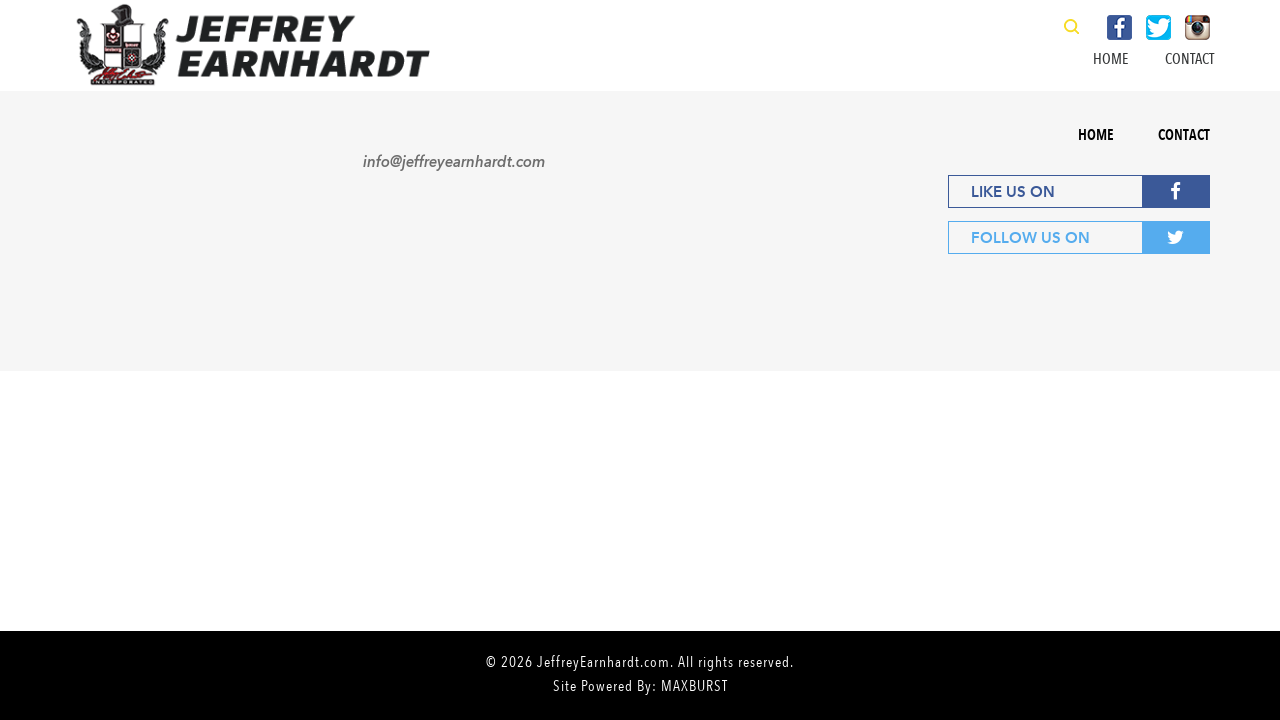

--- FILE ---
content_type: text/html; charset=UTF-8
request_url: https://jeffreyearnhardt.com/home/1631tkp4422/
body_size: 9566
content:
<!DOCTYPE html>
<html lang="en-US">
<head>
    <meta charset="UTF-8">
    <meta name="viewport" content="width=device-width, initial-scale=1">
    <link rel="profile" href="https://gmpg.org/xfn/11">
    <link rel="pingback" href="https://jeffreyearnhardt.com/xmlrpc.php">
    <script src="//code.jquery.com/jquery-1.11.3.min.js"></script>
    <script src="//code.jquery.com/jquery-migrate-1.2.1.min.js"></script>
    <link rel="stylesheet" href="https://maxcdn.bootstrapcdn.com/bootstrap/3.3.5/css/bootstrap.min.css">
    <script src="https://maxcdn.bootstrapcdn.com/bootstrap/3.3.5/js/bootstrap.min.js"></script>
    <link href="//maxcdn.bootstrapcdn.com/font-awesome/4.2.0/css/font-awesome.min.css" rel="stylesheet">
    <link href='https://jeffreyearnhardt.com/wp-content/themes/maxcanvas/css/normalize.css' rel='stylesheet'>
    <link href='https://jeffreyearnhardt.com/wp-content/themes/maxcanvas/css/animate.css' rel='stylesheet'>
    <link href="https://jeffreyearnhardt.com/wp-content/themes/maxcanvas/style.css" rel="stylesheet">
    <script src="https://jeffreyearnhardt.com/wp-content/themes/maxcanvas/js/jquery.waypoints.min.js"></script>
    <meta name='robots' content='index, follow, max-image-preview:large, max-snippet:-1, max-video-preview:-1' />

	<!-- This site is optimized with the Yoast SEO plugin v26.7 - https://yoast.com/wordpress/plugins/seo/ -->
	<title>1631tkp4422 - Jeffrey Earnhardt</title>
	<link rel="canonical" href="https://jeffreyearnhardt.com/home/1631tkp4422/" />
	<meta property="og:locale" content="en_US" />
	<meta property="og:type" content="article" />
	<meta property="og:title" content="1631tkp4422 - Jeffrey Earnhardt" />
	<meta property="og:url" content="https://jeffreyearnhardt.com/home/1631tkp4422/" />
	<meta property="og:site_name" content="Jeffrey Earnhardt" />
	<meta property="article:modified_time" content="2017-06-06T16:31:29+00:00" />
	<meta property="og:image" content="https://jeffreyearnhardt.com/home/1631tkp4422" />
	<meta property="og:image:width" content="1279" />
	<meta property="og:image:height" content="719" />
	<meta property="og:image:type" content="image/jpeg" />
	<meta name="twitter:card" content="summary_large_image" />
	<script type="application/ld+json" class="yoast-schema-graph">{"@context":"https://schema.org","@graph":[{"@type":"WebPage","@id":"https://jeffreyearnhardt.com/home/1631tkp4422/","url":"https://jeffreyearnhardt.com/home/1631tkp4422/","name":"1631tkp4422 - Jeffrey Earnhardt","isPartOf":{"@id":"https://jeffreyearnhardt.com/#website"},"primaryImageOfPage":{"@id":"https://jeffreyearnhardt.com/home/1631tkp4422/#primaryimage"},"image":{"@id":"https://jeffreyearnhardt.com/home/1631tkp4422/#primaryimage"},"thumbnailUrl":"https://jeffreyearnhardt.com/wp-content/uploads/2016/01/1631TKP4422.jpeg","datePublished":"2016-10-19T21:18:54+00:00","dateModified":"2017-06-06T16:31:29+00:00","breadcrumb":{"@id":"https://jeffreyearnhardt.com/home/1631tkp4422/#breadcrumb"},"inLanguage":"en-US","potentialAction":[{"@type":"ReadAction","target":["https://jeffreyearnhardt.com/home/1631tkp4422/"]}]},{"@type":"ImageObject","inLanguage":"en-US","@id":"https://jeffreyearnhardt.com/home/1631tkp4422/#primaryimage","url":"https://jeffreyearnhardt.com/wp-content/uploads/2016/01/1631TKP4422.jpeg","contentUrl":"https://jeffreyearnhardt.com/wp-content/uploads/2016/01/1631TKP4422.jpeg","width":1279,"height":719},{"@type":"BreadcrumbList","@id":"https://jeffreyearnhardt.com/home/1631tkp4422/#breadcrumb","itemListElement":[{"@type":"ListItem","position":1,"name":"Home","item":"https://jeffreyearnhardt.com/"},{"@type":"ListItem","position":2,"name":"Home","item":"https://jeffreyearnhardt.com/"},{"@type":"ListItem","position":3,"name":"1631tkp4422"}]},{"@type":"WebSite","@id":"https://jeffreyearnhardt.com/#website","url":"https://jeffreyearnhardt.com/","name":"Jeffrey Earnhardt","description":"","potentialAction":[{"@type":"SearchAction","target":{"@type":"EntryPoint","urlTemplate":"https://jeffreyearnhardt.com/?s={search_term_string}"},"query-input":{"@type":"PropertyValueSpecification","valueRequired":true,"valueName":"search_term_string"}}],"inLanguage":"en-US"}]}</script>
	<!-- / Yoast SEO plugin. -->


<link rel='dns-prefetch' href='//ws.sharethis.com' />
<link rel='dns-prefetch' href='//maxcdn.bootstrapcdn.com' />
<link rel="alternate" type="application/rss+xml" title="Jeffrey Earnhardt &raquo; Feed" href="https://jeffreyearnhardt.com/feed/" />
<link rel="alternate" type="application/rss+xml" title="Jeffrey Earnhardt &raquo; Comments Feed" href="https://jeffreyearnhardt.com/comments/feed/" />
<link rel="alternate" type="application/rss+xml" title="Jeffrey Earnhardt &raquo; 1631tkp4422 Comments Feed" href="https://jeffreyearnhardt.com/home/1631tkp4422/feed/" />
<link rel="alternate" title="oEmbed (JSON)" type="application/json+oembed" href="https://jeffreyearnhardt.com/wp-json/oembed/1.0/embed?url=https%3A%2F%2Fjeffreyearnhardt.com%2Fhome%2F1631tkp4422%2F" />
<link rel="alternate" title="oEmbed (XML)" type="text/xml+oembed" href="https://jeffreyearnhardt.com/wp-json/oembed/1.0/embed?url=https%3A%2F%2Fjeffreyearnhardt.com%2Fhome%2F1631tkp4422%2F&#038;format=xml" />
<style id='wp-img-auto-sizes-contain-inline-css' type='text/css'>
img:is([sizes=auto i],[sizes^="auto," i]){contain-intrinsic-size:3000px 1500px}
/*# sourceURL=wp-img-auto-sizes-contain-inline-css */
</style>
<link rel='stylesheet' id='bootstrap-css' href='https://jeffreyearnhardt.com/wp-content/plugins/easy-bootstrap-shortcodes/styles/bootstrap.min.css' type='text/css' media='all' />
<link rel='stylesheet' id='bootstrap-fa-icon-css' href='https://jeffreyearnhardt.com/wp-content/plugins/easy-bootstrap-shortcodes/styles/font-awesome.min.css' type='text/css' media='all' />
<style id='wp-emoji-styles-inline-css' type='text/css'>

	img.wp-smiley, img.emoji {
		display: inline !important;
		border: none !important;
		box-shadow: none !important;
		height: 1em !important;
		width: 1em !important;
		margin: 0 0.07em !important;
		vertical-align: -0.1em !important;
		background: none !important;
		padding: 0 !important;
	}
/*# sourceURL=wp-emoji-styles-inline-css */
</style>
<style id='wp-block-library-inline-css' type='text/css'>
:root{--wp-block-synced-color:#7a00df;--wp-block-synced-color--rgb:122,0,223;--wp-bound-block-color:var(--wp-block-synced-color);--wp-editor-canvas-background:#ddd;--wp-admin-theme-color:#007cba;--wp-admin-theme-color--rgb:0,124,186;--wp-admin-theme-color-darker-10:#006ba1;--wp-admin-theme-color-darker-10--rgb:0,107,160.5;--wp-admin-theme-color-darker-20:#005a87;--wp-admin-theme-color-darker-20--rgb:0,90,135;--wp-admin-border-width-focus:2px}@media (min-resolution:192dpi){:root{--wp-admin-border-width-focus:1.5px}}.wp-element-button{cursor:pointer}:root .has-very-light-gray-background-color{background-color:#eee}:root .has-very-dark-gray-background-color{background-color:#313131}:root .has-very-light-gray-color{color:#eee}:root .has-very-dark-gray-color{color:#313131}:root .has-vivid-green-cyan-to-vivid-cyan-blue-gradient-background{background:linear-gradient(135deg,#00d084,#0693e3)}:root .has-purple-crush-gradient-background{background:linear-gradient(135deg,#34e2e4,#4721fb 50%,#ab1dfe)}:root .has-hazy-dawn-gradient-background{background:linear-gradient(135deg,#faaca8,#dad0ec)}:root .has-subdued-olive-gradient-background{background:linear-gradient(135deg,#fafae1,#67a671)}:root .has-atomic-cream-gradient-background{background:linear-gradient(135deg,#fdd79a,#004a59)}:root .has-nightshade-gradient-background{background:linear-gradient(135deg,#330968,#31cdcf)}:root .has-midnight-gradient-background{background:linear-gradient(135deg,#020381,#2874fc)}:root{--wp--preset--font-size--normal:16px;--wp--preset--font-size--huge:42px}.has-regular-font-size{font-size:1em}.has-larger-font-size{font-size:2.625em}.has-normal-font-size{font-size:var(--wp--preset--font-size--normal)}.has-huge-font-size{font-size:var(--wp--preset--font-size--huge)}.has-text-align-center{text-align:center}.has-text-align-left{text-align:left}.has-text-align-right{text-align:right}.has-fit-text{white-space:nowrap!important}#end-resizable-editor-section{display:none}.aligncenter{clear:both}.items-justified-left{justify-content:flex-start}.items-justified-center{justify-content:center}.items-justified-right{justify-content:flex-end}.items-justified-space-between{justify-content:space-between}.screen-reader-text{border:0;clip-path:inset(50%);height:1px;margin:-1px;overflow:hidden;padding:0;position:absolute;width:1px;word-wrap:normal!important}.screen-reader-text:focus{background-color:#ddd;clip-path:none;color:#444;display:block;font-size:1em;height:auto;left:5px;line-height:normal;padding:15px 23px 14px;text-decoration:none;top:5px;width:auto;z-index:100000}html :where(.has-border-color){border-style:solid}html :where([style*=border-top-color]){border-top-style:solid}html :where([style*=border-right-color]){border-right-style:solid}html :where([style*=border-bottom-color]){border-bottom-style:solid}html :where([style*=border-left-color]){border-left-style:solid}html :where([style*=border-width]){border-style:solid}html :where([style*=border-top-width]){border-top-style:solid}html :where([style*=border-right-width]){border-right-style:solid}html :where([style*=border-bottom-width]){border-bottom-style:solid}html :where([style*=border-left-width]){border-left-style:solid}html :where(img[class*=wp-image-]){height:auto;max-width:100%}:where(figure){margin:0 0 1em}html :where(.is-position-sticky){--wp-admin--admin-bar--position-offset:var(--wp-admin--admin-bar--height,0px)}@media screen and (max-width:600px){html :where(.is-position-sticky){--wp-admin--admin-bar--position-offset:0px}}

/*# sourceURL=wp-block-library-inline-css */
</style><link rel='stylesheet' id='wc-blocks-style-css' href='https://jeffreyearnhardt.com/wp-content/plugins/woocommerce/assets/client/blocks/wc-blocks.css' type='text/css' media='all' />
<style id='global-styles-inline-css' type='text/css'>
:root{--wp--preset--aspect-ratio--square: 1;--wp--preset--aspect-ratio--4-3: 4/3;--wp--preset--aspect-ratio--3-4: 3/4;--wp--preset--aspect-ratio--3-2: 3/2;--wp--preset--aspect-ratio--2-3: 2/3;--wp--preset--aspect-ratio--16-9: 16/9;--wp--preset--aspect-ratio--9-16: 9/16;--wp--preset--color--black: #000000;--wp--preset--color--cyan-bluish-gray: #abb8c3;--wp--preset--color--white: #ffffff;--wp--preset--color--pale-pink: #f78da7;--wp--preset--color--vivid-red: #cf2e2e;--wp--preset--color--luminous-vivid-orange: #ff6900;--wp--preset--color--luminous-vivid-amber: #fcb900;--wp--preset--color--light-green-cyan: #7bdcb5;--wp--preset--color--vivid-green-cyan: #00d084;--wp--preset--color--pale-cyan-blue: #8ed1fc;--wp--preset--color--vivid-cyan-blue: #0693e3;--wp--preset--color--vivid-purple: #9b51e0;--wp--preset--gradient--vivid-cyan-blue-to-vivid-purple: linear-gradient(135deg,rgb(6,147,227) 0%,rgb(155,81,224) 100%);--wp--preset--gradient--light-green-cyan-to-vivid-green-cyan: linear-gradient(135deg,rgb(122,220,180) 0%,rgb(0,208,130) 100%);--wp--preset--gradient--luminous-vivid-amber-to-luminous-vivid-orange: linear-gradient(135deg,rgb(252,185,0) 0%,rgb(255,105,0) 100%);--wp--preset--gradient--luminous-vivid-orange-to-vivid-red: linear-gradient(135deg,rgb(255,105,0) 0%,rgb(207,46,46) 100%);--wp--preset--gradient--very-light-gray-to-cyan-bluish-gray: linear-gradient(135deg,rgb(238,238,238) 0%,rgb(169,184,195) 100%);--wp--preset--gradient--cool-to-warm-spectrum: linear-gradient(135deg,rgb(74,234,220) 0%,rgb(151,120,209) 20%,rgb(207,42,186) 40%,rgb(238,44,130) 60%,rgb(251,105,98) 80%,rgb(254,248,76) 100%);--wp--preset--gradient--blush-light-purple: linear-gradient(135deg,rgb(255,206,236) 0%,rgb(152,150,240) 100%);--wp--preset--gradient--blush-bordeaux: linear-gradient(135deg,rgb(254,205,165) 0%,rgb(254,45,45) 50%,rgb(107,0,62) 100%);--wp--preset--gradient--luminous-dusk: linear-gradient(135deg,rgb(255,203,112) 0%,rgb(199,81,192) 50%,rgb(65,88,208) 100%);--wp--preset--gradient--pale-ocean: linear-gradient(135deg,rgb(255,245,203) 0%,rgb(182,227,212) 50%,rgb(51,167,181) 100%);--wp--preset--gradient--electric-grass: linear-gradient(135deg,rgb(202,248,128) 0%,rgb(113,206,126) 100%);--wp--preset--gradient--midnight: linear-gradient(135deg,rgb(2,3,129) 0%,rgb(40,116,252) 100%);--wp--preset--font-size--small: 13px;--wp--preset--font-size--medium: 20px;--wp--preset--font-size--large: 36px;--wp--preset--font-size--x-large: 42px;--wp--preset--spacing--20: 0.44rem;--wp--preset--spacing--30: 0.67rem;--wp--preset--spacing--40: 1rem;--wp--preset--spacing--50: 1.5rem;--wp--preset--spacing--60: 2.25rem;--wp--preset--spacing--70: 3.38rem;--wp--preset--spacing--80: 5.06rem;--wp--preset--shadow--natural: 6px 6px 9px rgba(0, 0, 0, 0.2);--wp--preset--shadow--deep: 12px 12px 50px rgba(0, 0, 0, 0.4);--wp--preset--shadow--sharp: 6px 6px 0px rgba(0, 0, 0, 0.2);--wp--preset--shadow--outlined: 6px 6px 0px -3px rgb(255, 255, 255), 6px 6px rgb(0, 0, 0);--wp--preset--shadow--crisp: 6px 6px 0px rgb(0, 0, 0);}:where(.is-layout-flex){gap: 0.5em;}:where(.is-layout-grid){gap: 0.5em;}body .is-layout-flex{display: flex;}.is-layout-flex{flex-wrap: wrap;align-items: center;}.is-layout-flex > :is(*, div){margin: 0;}body .is-layout-grid{display: grid;}.is-layout-grid > :is(*, div){margin: 0;}:where(.wp-block-columns.is-layout-flex){gap: 2em;}:where(.wp-block-columns.is-layout-grid){gap: 2em;}:where(.wp-block-post-template.is-layout-flex){gap: 1.25em;}:where(.wp-block-post-template.is-layout-grid){gap: 1.25em;}.has-black-color{color: var(--wp--preset--color--black) !important;}.has-cyan-bluish-gray-color{color: var(--wp--preset--color--cyan-bluish-gray) !important;}.has-white-color{color: var(--wp--preset--color--white) !important;}.has-pale-pink-color{color: var(--wp--preset--color--pale-pink) !important;}.has-vivid-red-color{color: var(--wp--preset--color--vivid-red) !important;}.has-luminous-vivid-orange-color{color: var(--wp--preset--color--luminous-vivid-orange) !important;}.has-luminous-vivid-amber-color{color: var(--wp--preset--color--luminous-vivid-amber) !important;}.has-light-green-cyan-color{color: var(--wp--preset--color--light-green-cyan) !important;}.has-vivid-green-cyan-color{color: var(--wp--preset--color--vivid-green-cyan) !important;}.has-pale-cyan-blue-color{color: var(--wp--preset--color--pale-cyan-blue) !important;}.has-vivid-cyan-blue-color{color: var(--wp--preset--color--vivid-cyan-blue) !important;}.has-vivid-purple-color{color: var(--wp--preset--color--vivid-purple) !important;}.has-black-background-color{background-color: var(--wp--preset--color--black) !important;}.has-cyan-bluish-gray-background-color{background-color: var(--wp--preset--color--cyan-bluish-gray) !important;}.has-white-background-color{background-color: var(--wp--preset--color--white) !important;}.has-pale-pink-background-color{background-color: var(--wp--preset--color--pale-pink) !important;}.has-vivid-red-background-color{background-color: var(--wp--preset--color--vivid-red) !important;}.has-luminous-vivid-orange-background-color{background-color: var(--wp--preset--color--luminous-vivid-orange) !important;}.has-luminous-vivid-amber-background-color{background-color: var(--wp--preset--color--luminous-vivid-amber) !important;}.has-light-green-cyan-background-color{background-color: var(--wp--preset--color--light-green-cyan) !important;}.has-vivid-green-cyan-background-color{background-color: var(--wp--preset--color--vivid-green-cyan) !important;}.has-pale-cyan-blue-background-color{background-color: var(--wp--preset--color--pale-cyan-blue) !important;}.has-vivid-cyan-blue-background-color{background-color: var(--wp--preset--color--vivid-cyan-blue) !important;}.has-vivid-purple-background-color{background-color: var(--wp--preset--color--vivid-purple) !important;}.has-black-border-color{border-color: var(--wp--preset--color--black) !important;}.has-cyan-bluish-gray-border-color{border-color: var(--wp--preset--color--cyan-bluish-gray) !important;}.has-white-border-color{border-color: var(--wp--preset--color--white) !important;}.has-pale-pink-border-color{border-color: var(--wp--preset--color--pale-pink) !important;}.has-vivid-red-border-color{border-color: var(--wp--preset--color--vivid-red) !important;}.has-luminous-vivid-orange-border-color{border-color: var(--wp--preset--color--luminous-vivid-orange) !important;}.has-luminous-vivid-amber-border-color{border-color: var(--wp--preset--color--luminous-vivid-amber) !important;}.has-light-green-cyan-border-color{border-color: var(--wp--preset--color--light-green-cyan) !important;}.has-vivid-green-cyan-border-color{border-color: var(--wp--preset--color--vivid-green-cyan) !important;}.has-pale-cyan-blue-border-color{border-color: var(--wp--preset--color--pale-cyan-blue) !important;}.has-vivid-cyan-blue-border-color{border-color: var(--wp--preset--color--vivid-cyan-blue) !important;}.has-vivid-purple-border-color{border-color: var(--wp--preset--color--vivid-purple) !important;}.has-vivid-cyan-blue-to-vivid-purple-gradient-background{background: var(--wp--preset--gradient--vivid-cyan-blue-to-vivid-purple) !important;}.has-light-green-cyan-to-vivid-green-cyan-gradient-background{background: var(--wp--preset--gradient--light-green-cyan-to-vivid-green-cyan) !important;}.has-luminous-vivid-amber-to-luminous-vivid-orange-gradient-background{background: var(--wp--preset--gradient--luminous-vivid-amber-to-luminous-vivid-orange) !important;}.has-luminous-vivid-orange-to-vivid-red-gradient-background{background: var(--wp--preset--gradient--luminous-vivid-orange-to-vivid-red) !important;}.has-very-light-gray-to-cyan-bluish-gray-gradient-background{background: var(--wp--preset--gradient--very-light-gray-to-cyan-bluish-gray) !important;}.has-cool-to-warm-spectrum-gradient-background{background: var(--wp--preset--gradient--cool-to-warm-spectrum) !important;}.has-blush-light-purple-gradient-background{background: var(--wp--preset--gradient--blush-light-purple) !important;}.has-blush-bordeaux-gradient-background{background: var(--wp--preset--gradient--blush-bordeaux) !important;}.has-luminous-dusk-gradient-background{background: var(--wp--preset--gradient--luminous-dusk) !important;}.has-pale-ocean-gradient-background{background: var(--wp--preset--gradient--pale-ocean) !important;}.has-electric-grass-gradient-background{background: var(--wp--preset--gradient--electric-grass) !important;}.has-midnight-gradient-background{background: var(--wp--preset--gradient--midnight) !important;}.has-small-font-size{font-size: var(--wp--preset--font-size--small) !important;}.has-medium-font-size{font-size: var(--wp--preset--font-size--medium) !important;}.has-large-font-size{font-size: var(--wp--preset--font-size--large) !important;}.has-x-large-font-size{font-size: var(--wp--preset--font-size--x-large) !important;}
/*# sourceURL=global-styles-inline-css */
</style>

<style id='classic-theme-styles-inline-css' type='text/css'>
/*! This file is auto-generated */
.wp-block-button__link{color:#fff;background-color:#32373c;border-radius:9999px;box-shadow:none;text-decoration:none;padding:calc(.667em + 2px) calc(1.333em + 2px);font-size:1.125em}.wp-block-file__button{background:#32373c;color:#fff;text-decoration:none}
/*# sourceURL=/wp-includes/css/classic-themes.min.css */
</style>
<link rel='stylesheet' id='contact-form-7-css' href='https://jeffreyearnhardt.com/wp-content/plugins/contact-form-7/includes/css/styles.css' type='text/css' media='all' />
<link rel='stylesheet' id='woocommerce-layout-css' href='https://jeffreyearnhardt.com/wp-content/plugins/woocommerce/assets/css/woocommerce-layout.css' type='text/css' media='all' />
<link rel='stylesheet' id='woocommerce-smallscreen-css' href='https://jeffreyearnhardt.com/wp-content/plugins/woocommerce/assets/css/woocommerce-smallscreen.css' type='text/css' media='only screen and (max-width: 768px)' />
<link rel='stylesheet' id='woocommerce-general-css' href='https://jeffreyearnhardt.com/wp-content/plugins/woocommerce/assets/css/woocommerce.css' type='text/css' media='all' />
<style id='woocommerce-inline-inline-css' type='text/css'>
.woocommerce form .form-row .required { visibility: visible; }
/*# sourceURL=woocommerce-inline-inline-css */
</style>
<link rel='stylesheet' id='cff-css' href='https://jeffreyearnhardt.com/wp-content/plugins/custom-facebook-feed/assets/css/cff-style.min.css' type='text/css' media='all' />
<link rel='stylesheet' id='sb-font-awesome-css' href='https://maxcdn.bootstrapcdn.com/font-awesome/4.7.0/css/font-awesome.min.css?ver=01ef823c2cc06e65db822de2ebf67e66' type='text/css' media='all' />
<link rel='stylesheet' id='dashicons-css' href='https://jeffreyearnhardt.com/wp-includes/css/dashicons.min.css' type='text/css' media='all' />
<link rel='stylesheet' id='global-css' href='https://jeffreyearnhardt.com/wp-content/themes/maxcanvas_child/css/global.css' type='text/css' media='all' />
<link rel='stylesheet' id='sidr-css' href='https://jeffreyearnhardt.com/wp-content/themes/maxcanvas_child/css/jquery.sidr.dark.min.css' type='text/css' media='all' />
<link rel='stylesheet' id='page-css' href='https://jeffreyearnhardt.com/wp-content/themes/maxcanvas_child/css/page.css' type='text/css' media='all' />
<link rel='stylesheet' id='woo_custom_css-css' href='https://jeffreyearnhardt.com/wp-content/themes/maxcanvas_child/woocommerce/_connect/woo_custom_css.css' type='text/css' media='all' />
<link rel='stylesheet' id='maxcanvas-style-css' href='https://jeffreyearnhardt.com/wp-content/themes/maxcanvas_child/style.css' type='text/css' media='all' />
<link rel='stylesheet' id='tablepress-default-css' href='https://jeffreyearnhardt.com/wp-content/plugins/tablepress/css/build/default.css' type='text/css' media='all' />
<link rel='stylesheet' id='tablepress-responsive-tables-css' href='https://jeffreyearnhardt.com/wp-content/plugins/tablepress-responsive-tables/css/tablepress-responsive.min.css' type='text/css' media='all' />
<link rel='stylesheet' id='ebs_dynamic_css-css' href='https://jeffreyearnhardt.com/wp-content/plugins/easy-bootstrap-shortcodes/styles/ebs_dynamic_css.php?ver=01ef823c2cc06e65db822de2ebf67e66' type='text/css' media='all' />
<script type="text/javascript" src="https://jeffreyearnhardt.com/wp-includes/js/jquery/jquery.min.js" id="jquery-core-js"></script>
<script type="text/javascript" src="https://jeffreyearnhardt.com/wp-includes/js/jquery/jquery-migrate.min.js" id="jquery-migrate-js"></script>
<script type="text/javascript" src="https://jeffreyearnhardt.com/wp-content/plugins/easy-bootstrap-shortcodes/js/bootstrap.min.js" id="bootstrap-js"></script>
<script id='st_insights_js' type="text/javascript" src="https://ws.sharethis.com/button/st_insights.js?publisher=4d48b7c5-0ae3-43d4-bfbe-3ff8c17a8ae6&amp;product=simpleshare&amp;ver=8.5.3" id="ssba-sharethis-js"></script>
<script type="text/javascript" src="https://jeffreyearnhardt.com/wp-content/plugins/woocommerce/assets/js/jquery-blockui/jquery.blockUI.min.js" id="wc-jquery-blockui-js" defer="defer" data-wp-strategy="defer"></script>
<script type="text/javascript" id="wc-add-to-cart-js-extra">
/* <![CDATA[ */
var wc_add_to_cart_params = {"ajax_url":"/wp-admin/admin-ajax.php","wc_ajax_url":"/?wc-ajax=%%endpoint%%","i18n_view_cart":"View cart","cart_url":"https://jeffreyearnhardt.com/cart/","is_cart":"","cart_redirect_after_add":"no"};
//# sourceURL=wc-add-to-cart-js-extra
/* ]]> */
</script>
<script type="text/javascript" src="https://jeffreyearnhardt.com/wp-content/plugins/woocommerce/assets/js/frontend/add-to-cart.min.js" id="wc-add-to-cart-js" defer="defer" data-wp-strategy="defer"></script>
<script type="text/javascript" src="https://jeffreyearnhardt.com/wp-content/plugins/woocommerce/assets/js/js-cookie/js.cookie.min.js" id="wc-js-cookie-js" defer="defer" data-wp-strategy="defer"></script>
<script type="text/javascript" id="woocommerce-js-extra">
/* <![CDATA[ */
var woocommerce_params = {"ajax_url":"/wp-admin/admin-ajax.php","wc_ajax_url":"/?wc-ajax=%%endpoint%%","i18n_password_show":"Show password","i18n_password_hide":"Hide password"};
//# sourceURL=woocommerce-js-extra
/* ]]> */
</script>
<script type="text/javascript" src="https://jeffreyearnhardt.com/wp-content/plugins/woocommerce/assets/js/frontend/woocommerce.min.js" id="woocommerce-js" defer="defer" data-wp-strategy="defer"></script>
<link rel="https://api.w.org/" href="https://jeffreyearnhardt.com/wp-json/" /><link rel="alternate" title="JSON" type="application/json" href="https://jeffreyearnhardt.com/wp-json/wp/v2/media/1988" /><link rel="EditURI" type="application/rsd+xml" title="RSD" href="https://jeffreyearnhardt.com/xmlrpc.php?rsd" />

<link rel='shortlink' href='https://jeffreyearnhardt.com/?p=1988' />
<link rel="shortcut icon" type="image/x-icon" href="/favicon.ico" />
	<noscript><style>.woocommerce-product-gallery{ opacity: 1 !important; }</style></noscript>
	<link rel="icon" href="https://jeffreyearnhardt.com/wp-content/uploads/2016/08/cropped-logo_black_new-e1547756588710-32x32.png" sizes="32x32" />
<link rel="icon" href="https://jeffreyearnhardt.com/wp-content/uploads/2016/08/cropped-logo_black_new-e1547756588710-192x192.png" sizes="192x192" />
<link rel="apple-touch-icon" href="https://jeffreyearnhardt.com/wp-content/uploads/2016/08/cropped-logo_black_new-e1547756588710-180x180.png" />
<meta name="msapplication-TileImage" content="https://jeffreyearnhardt.com/wp-content/uploads/2016/08/cropped-logo_black_new-e1547756588710-270x270.png" />
<style type="text/css" media="screen">
                  html { margin-top: 0px !important; }
                  * html body { margin-top: 0px !important; }
                  </style><style type="text/css">/** Mega Menu CSS: fs **/</style>


<script>
  (function(i,s,o,g,r,a,m){i['GoogleAnalyticsObject']=r;i[r]=i[r]||function(){
  (i[r].q=i[r].q||[]).push(arguments)},i[r].l=1*new Date();a=s.createElement(o),
  m=s.getElementsByTagName(o)[0];a.async=1;a.src=g;m.parentNode.insertBefore(a,m)
  })(window,document,'script','https://www.google-analytics.com/analytics.js','ga');

  ga('create', 'UA-99078115-1', 'auto');
  ga('send', 'pageview');

</script>
    
</head>
<body data-rsssl=1 class="attachment wp-singular attachment-template-default attachmentid-1988 attachment-jpeg wp-theme-maxcanvas wp-child-theme-maxcanvas_child theme-maxcanvas woocommerce-no-js group-blog">
    <section id="page_content">
                <header class="front_page_header">
            
            <div id="header">
                <div>
                                    </div>
                <div class="container">
                    <div class="row">
                        <div id="logo" class="col-xs-6 col-sm-4">
                            <div class="logo_container">
                                <a href="https://jeffreyearnhardt.com" alt="Home">
                                    <img src="https://jeffreyearnhardt.com/wp-content/themes/maxcanvas_child/images/logo_black_new.png" alt="Logo"/>
                                </a>
                            </div>
                        </div>
                        <!-- Logo -->
                        <div id="menu" class="col-sm-8">
                                                    <div id="social_top_right" class="widget-area" role="complementary">
                                <ul>
                                    <li id="search-2" class="widget widget_search"><form role="search" method="get" class="search-form" action="https://jeffreyearnhardt.com/">
				<label>
					<span class="screen-reader-text">Search for:</span>
					<input type="search" class="search-field" placeholder="Search &hellip;" value="" name="s" />
				</label>
				<input type="submit" class="search-submit" value="Search" />
			</form></li>
<li id="text-2" class="widget widget_text">			<div class="textwidget"><a href="https://www.facebook.com/JeffreyEarnhardt/" target="_ blank">
	<img src="https://jeffreyearnhardt.com/wp-content/uploads/2016/03/icon_facebook.png" width="25" class=“img-responsive"/>
</a>
<a href="https://twitter.com/JEarnhardt1?ref_src=twsrc%5Etfw" target="_ blank">
	<img src="https://jeffreyearnhardt.com/wp-content/uploads/2016/03/icon_twitter.png" width="25" class=“img-responsive"/>
</a>
<a href="https://www.instagram.com/jearnhardt1/" target="_ blank">
	<img src="https://jeffreyearnhardt.com/wp-content/uploads/2016/03/icon_instagram.png" width="25" class=“img-responsive"/>
</a>
<a class="fa fa-bars" href="javascript: void(0)"></a></div>
		</li>
                                </ul>
                            </div><!-- Social Icons Widget -->
                                                    <nav role="navigation">
                                <div class="menu-main-menu-container"><ul id="menu-main-menu" class="main-menu-nav"><li id="menu-item-32" class="menu-item menu-item-type-post_type menu-item-object-page menu-item-home menu-item-32"><a href="https://jeffreyearnhardt.com/">Home</a></li>
<li id="menu-item-33" class="menu-item menu-item-type-post_type menu-item-object-page menu-item-33"><a href="https://jeffreyearnhardt.com/contact/">Contact</a></li>
</ul></div>                            </nav>
                        </div>
                    </div>
                </div>
            </div>
        </header>
        <!--div class="fs_banner">
            
        </div-->
        <!-- header -->
    
<div id="home_slider_outer">
	</div>
<!-- <a href="http://store.can-am.brp.com/category/1021576/NEW_KAPPA_GEAR" target="_blank">
    <img class="img-responsive hidden-sm hidden-xs size-full" src="https://jeffreyearnhardt.com/wp-content/uploads/2016/07/1900x137_en.jpg" alt="" width="100%" height="auto"/>
    <img class="img-responsive hidden-md hidden-lg size-full" src="https://jeffreyearnhardt.com/wp-content/uploads/2016/01/728x90-en.jpg" alt="" width="100%" height="auto"/>
</a> -->
    <main id="main" class="site-main attachment-1631tkp4422" role="main">
        <div class="container">
            

                            <!-- Main content width varies between homepage and subpages with a sidebar -->
            
                    </div>
    </main><!-- #main -->






        <div id="contacts">
            <div class="container">
                <div class="row">
                                    <div id="footer1" class="widget-area col-sm-4 col-lg-3" role="complementary">
                        			<div class="textwidget"></div>
		                    </div><!-- Footer Widget 1 -->
                
                                    <div id="footer2" class="widget-area col-sm-4 col-lg-2" role="complementary">
                        			<div class="textwidget"><br />
<em><strong><a href="mailto:info@jeffreyearnhardt.com">info@jeffreyearnhardt.com</a></strong></em></div>
		                    </div><!-- Footer Widget 2 -->
                
                    <div id="footer4" class="widget-area col-sm-12 col-lg-7" role="complementary">
                        <nav role="navigation">
                                                        <div class="menu-main-menu-container"><ul id="menu-main-menu-1" class="footer-menu-nav"><li class="menu-item menu-item-type-post_type menu-item-object-page menu-item-home menu-item-32"><a href="https://jeffreyearnhardt.com/">Home</a></li>
<li class="menu-item menu-item-type-post_type menu-item-object-page menu-item-33"><a href="https://jeffreyearnhardt.com/contact/">Contact</a></li>
</ul></div>                        </nav>
                    </div>

                                    <div id="footer3" class="widget-area col-xs-12 col-sm-4 col-md-3 pull-right footer_socials" role="complementary">
                        			<div class="textwidget"><a class="fa fa-facebook" href="https://www.facebook.com/JeffreyEarnhardt/">Like Us On</a>
<a class="fa fa-twitter" href="https://twitter.com/JEarnhardt1?ref_src=twsrc%5Etfw">Follow Us On</a></div>
		                    </div><!-- Footer Widget 3 -->
                
                                </div>
            </div>
        </div>
    </section>

    <footer id="colophon" class="site-footer" role="contentinfo">
        <div id="site-info">
            <div class='container'>
                <div class='row'>
                    <div class="col-md-12">
                        <p>&copy; 2026 JeffreyEarnhardt.com. All rights reserved. <br />
                            Site Powered By: <a href="http://www.maxburst.com/" target="_blank">MAXBURST</a></p>
                    </div>
                </div>
            </div>
        </div>
        <!-- .site-info -->
    </footer><!-- #colophon -->

    <script type="speculationrules">
{"prefetch":[{"source":"document","where":{"and":[{"href_matches":"/*"},{"not":{"href_matches":["/wp-*.php","/wp-admin/*","/wp-content/uploads/*","/wp-content/*","/wp-content/plugins/*","/wp-content/themes/maxcanvas_child/*","/wp-content/themes/maxcanvas/*","/*\\?(.+)"]}},{"not":{"selector_matches":"a[rel~=\"nofollow\"]"}},{"not":{"selector_matches":".no-prefetch, .no-prefetch a"}}]},"eagerness":"conservative"}]}
</script>
<!-- Custom Facebook Feed JS -->
<script type="text/javascript">var cffajaxurl = "https://jeffreyearnhardt.com/wp-admin/admin-ajax.php";
var cfflinkhashtags = "true";
</script>
	<script type='text/javascript'>
		(function () {
			var c = document.body.className;
			c = c.replace(/woocommerce-no-js/, 'woocommerce-js');
			document.body.className = c;
		})();
	</script>
	<script type="text/javascript" src="https://jeffreyearnhardt.com/wp-includes/js/dist/hooks.min.js" id="wp-hooks-js"></script>
<script type="text/javascript" src="https://jeffreyearnhardt.com/wp-includes/js/dist/i18n.min.js" id="wp-i18n-js"></script>
<script type="text/javascript" id="wp-i18n-js-after">
/* <![CDATA[ */
wp.i18n.setLocaleData( { 'text direction\u0004ltr': [ 'ltr' ] } );
//# sourceURL=wp-i18n-js-after
/* ]]> */
</script>
<script type="text/javascript" src="https://jeffreyearnhardt.com/wp-content/plugins/contact-form-7/includes/swv/js/index.js" id="swv-js"></script>
<script type="text/javascript" id="contact-form-7-js-before">
/* <![CDATA[ */
var wpcf7 = {
    "api": {
        "root": "https:\/\/jeffreyearnhardt.com\/wp-json\/",
        "namespace": "contact-form-7\/v1"
    },
    "cached": 1
};
//# sourceURL=contact-form-7-js-before
/* ]]> */
</script>
<script type="text/javascript" src="https://jeffreyearnhardt.com/wp-content/plugins/contact-form-7/includes/js/index.js" id="contact-form-7-js"></script>
<script type="text/javascript" src="https://jeffreyearnhardt.com/wp-content/plugins/simple-share-buttons-adder/js/ssba.js" id="simple-share-buttons-adder-ssba-js"></script>
<script type="text/javascript" id="simple-share-buttons-adder-ssba-js-after">
/* <![CDATA[ */
Main.boot( [] );
//# sourceURL=simple-share-buttons-adder-ssba-js-after
/* ]]> */
</script>
<script type="text/javascript" src="https://jeffreyearnhardt.com/wp-content/plugins/custom-facebook-feed/assets/js/cff-scripts.min.js" id="cffscripts-js"></script>
<script type="text/javascript" src="https://jeffreyearnhardt.com/wp-content/themes/maxcanvas_child/js/jquery.sidr.min.js" id="sidr-script-js"></script>
<script type="text/javascript" src="https://jeffreyearnhardt.com/wp-content/themes/maxcanvas_child/js/jquery.bxslider.min.js" id="bxslider-script-js"></script>
<script type="text/javascript" src="https://jeffreyearnhardt.com/wp-content/themes/maxcanvas_child/js/global.js" id="global-script-js"></script>
<script type="text/javascript" src="https://jeffreyearnhardt.com/wp-content/themes/maxcanvas_child/js/modernizr.custom.min.js" id="modernizrt-js"></script>
<script type="text/javascript" src="https://jeffreyearnhardt.com/wp-content/themes/maxcanvas_child/js/matchbox.js" id="matchbox-js"></script>
<script type="text/javascript" src="https://jeffreyearnhardt.com/wp-content/themes/maxcanvas_child/woocommerce/_connect/woo_custom_js.js" id="woo_custom_js-js"></script>
<script type="text/javascript" src="https://jeffreyearnhardt.com/wp-includes/js/comment-reply.min.js" id="comment-reply-js" async="async" data-wp-strategy="async" fetchpriority="low"></script>
<script type="text/javascript" src="https://jeffreyearnhardt.com/wp-content/plugins/woocommerce/assets/js/sourcebuster/sourcebuster.min.js" id="sourcebuster-js-js"></script>
<script type="text/javascript" id="wc-order-attribution-js-extra">
/* <![CDATA[ */
var wc_order_attribution = {"params":{"lifetime":1.0e-5,"session":30,"base64":false,"ajaxurl":"https://jeffreyearnhardt.com/wp-admin/admin-ajax.php","prefix":"wc_order_attribution_","allowTracking":true},"fields":{"source_type":"current.typ","referrer":"current_add.rf","utm_campaign":"current.cmp","utm_source":"current.src","utm_medium":"current.mdm","utm_content":"current.cnt","utm_id":"current.id","utm_term":"current.trm","utm_source_platform":"current.plt","utm_creative_format":"current.fmt","utm_marketing_tactic":"current.tct","session_entry":"current_add.ep","session_start_time":"current_add.fd","session_pages":"session.pgs","session_count":"udata.vst","user_agent":"udata.uag"}};
//# sourceURL=wc-order-attribution-js-extra
/* ]]> */
</script>
<script type="text/javascript" src="https://jeffreyearnhardt.com/wp-content/plugins/woocommerce/assets/js/frontend/order-attribution.min.js" id="wc-order-attribution-js"></script>
<script type="text/javascript" src="https://jeffreyearnhardt.com/wp-includes/js/hoverIntent.min.js" id="hoverIntent-js"></script>
<script type="text/javascript" src="https://jeffreyearnhardt.com/wp-content/plugins/megamenu/js/maxmegamenu.js" id="megamenu-js"></script>
<script id="wp-emoji-settings" type="application/json">
{"baseUrl":"https://s.w.org/images/core/emoji/17.0.2/72x72/","ext":".png","svgUrl":"https://s.w.org/images/core/emoji/17.0.2/svg/","svgExt":".svg","source":{"concatemoji":"https://jeffreyearnhardt.com/wp-includes/js/wp-emoji-release.min.js?ver=01ef823c2cc06e65db822de2ebf67e66"}}
</script>
<script type="module">
/* <![CDATA[ */
/*! This file is auto-generated */
const a=JSON.parse(document.getElementById("wp-emoji-settings").textContent),o=(window._wpemojiSettings=a,"wpEmojiSettingsSupports"),s=["flag","emoji"];function i(e){try{var t={supportTests:e,timestamp:(new Date).valueOf()};sessionStorage.setItem(o,JSON.stringify(t))}catch(e){}}function c(e,t,n){e.clearRect(0,0,e.canvas.width,e.canvas.height),e.fillText(t,0,0);t=new Uint32Array(e.getImageData(0,0,e.canvas.width,e.canvas.height).data);e.clearRect(0,0,e.canvas.width,e.canvas.height),e.fillText(n,0,0);const a=new Uint32Array(e.getImageData(0,0,e.canvas.width,e.canvas.height).data);return t.every((e,t)=>e===a[t])}function p(e,t){e.clearRect(0,0,e.canvas.width,e.canvas.height),e.fillText(t,0,0);var n=e.getImageData(16,16,1,1);for(let e=0;e<n.data.length;e++)if(0!==n.data[e])return!1;return!0}function u(e,t,n,a){switch(t){case"flag":return n(e,"\ud83c\udff3\ufe0f\u200d\u26a7\ufe0f","\ud83c\udff3\ufe0f\u200b\u26a7\ufe0f")?!1:!n(e,"\ud83c\udde8\ud83c\uddf6","\ud83c\udde8\u200b\ud83c\uddf6")&&!n(e,"\ud83c\udff4\udb40\udc67\udb40\udc62\udb40\udc65\udb40\udc6e\udb40\udc67\udb40\udc7f","\ud83c\udff4\u200b\udb40\udc67\u200b\udb40\udc62\u200b\udb40\udc65\u200b\udb40\udc6e\u200b\udb40\udc67\u200b\udb40\udc7f");case"emoji":return!a(e,"\ud83e\u1fac8")}return!1}function f(e,t,n,a){let r;const o=(r="undefined"!=typeof WorkerGlobalScope&&self instanceof WorkerGlobalScope?new OffscreenCanvas(300,150):document.createElement("canvas")).getContext("2d",{willReadFrequently:!0}),s=(o.textBaseline="top",o.font="600 32px Arial",{});return e.forEach(e=>{s[e]=t(o,e,n,a)}),s}function r(e){var t=document.createElement("script");t.src=e,t.defer=!0,document.head.appendChild(t)}a.supports={everything:!0,everythingExceptFlag:!0},new Promise(t=>{let n=function(){try{var e=JSON.parse(sessionStorage.getItem(o));if("object"==typeof e&&"number"==typeof e.timestamp&&(new Date).valueOf()<e.timestamp+604800&&"object"==typeof e.supportTests)return e.supportTests}catch(e){}return null}();if(!n){if("undefined"!=typeof Worker&&"undefined"!=typeof OffscreenCanvas&&"undefined"!=typeof URL&&URL.createObjectURL&&"undefined"!=typeof Blob)try{var e="postMessage("+f.toString()+"("+[JSON.stringify(s),u.toString(),c.toString(),p.toString()].join(",")+"));",a=new Blob([e],{type:"text/javascript"});const r=new Worker(URL.createObjectURL(a),{name:"wpTestEmojiSupports"});return void(r.onmessage=e=>{i(n=e.data),r.terminate(),t(n)})}catch(e){}i(n=f(s,u,c,p))}t(n)}).then(e=>{for(const n in e)a.supports[n]=e[n],a.supports.everything=a.supports.everything&&a.supports[n],"flag"!==n&&(a.supports.everythingExceptFlag=a.supports.everythingExceptFlag&&a.supports[n]);var t;a.supports.everythingExceptFlag=a.supports.everythingExceptFlag&&!a.supports.flag,a.supports.everything||((t=a.source||{}).concatemoji?r(t.concatemoji):t.wpemoji&&t.twemoji&&(r(t.twemoji),r(t.wpemoji)))});
//# sourceURL=https://jeffreyearnhardt.com/wp-includes/js/wp-emoji-loader.min.js
/* ]]> */
</script>

</body>
</html>
<!--
Performance optimized by W3 Total Cache. Learn more: https://www.boldgrid.com/w3-total-cache/?utm_source=w3tc&utm_medium=footer_comment&utm_campaign=free_plugin

Page Caching using Disk: Enhanced 

Served from: jeffreyearnhardt.com @ 2026-01-19 01:50:42 by W3 Total Cache
-->

--- FILE ---
content_type: text/css
request_url: https://jeffreyearnhardt.com/wp-content/themes/maxcanvas_child/css/global.css
body_size: 4079
content:
@font-face {
	font-family: 'AvenirNextLTPro';
	src: url('../fonts/AvenirNextLTProRegular.eot');
	src: url('../fonts/AvenirNextLTProRegular.eot?#iefix') format('embedded-opentype'), url('../fonts/AvenirNextLTProRegular.woff2') format('woff2'), url('../fonts/AvenirNextLTProRegular.woff') format('woff'), url('../fonts/AvenirNextLTProRegular.ttf') format('truetype'), url('../fonts/AvenirNextLTProRegular.svg#AvenirNextLTProRegular') format('svg');
	font-weight: normal;
	font-style: normal;
}

@font-face {
	font-family: 'AvenirNextLTPro Medium';
	src: url('../fonts/AvenirNextLTProMedium.eot');
	src: url('../fonts/AvenirNextLTProMedium.eot?#iefix') format('embedded-opentype'), url('../fonts/AvenirNextLTProMedium.woff2') format('woff2'), url('../fonts/AvenirNextLTProMedium.woff') format('woff'), url('../fonts/AvenirNextLTProMedium.ttf') format('truetype'), url('../fonts/AvenirNextLTProMedium.svg#AvenirNextLTProMedium') format('svg');
	font-weight: normal;
	font-style: normal;
}

@font-face {
	font-family: 'AvenirNextLTPro Demi';
	src: url('../fonts/AvenirNextLTProDemi.eot');
	src: url('../fonts/AvenirNextLTProDemi.eot?#iefix') format('embedded-opentype'), url('../fonts/AvenirNextLTProDemi.woff2') format('woff2'), url('../fonts/AvenirNextLTProDemi.woff') format('woff'), url('../fonts/AvenirNextLTProDemi.ttf') format('truetype'), url('../fonts/AvenirNextLTProDemi.svg#AvenirNextLTProDemi') format('svg');
	font-weight: normal;
	font-style: normal;
}

@font-face {
	font-family: 'AvenirNextLTPro Bold';
	src: url('../fonts/AvenirNextLTProBold.eot');
	src: url('../fonts/AvenirNextLTProBold.eot?#iefix') format('embedded-opentype'), url('../fonts/AvenirNextLTProBold.woff2') format('woff2'), url('../fonts/AvenirNextLTProBold.woff') format('woff'), url('../fonts/AvenirNextLTProBold.ttf') format('truetype'), url('../fonts/AvenirNextLTProBold.svg#AvenirNextLTProBold') format('svg');
	font-weight: normal;
	font-style: normal;
}

@font-face {
	font-family: 'AvenirNextLTPro Condensed';
	src: url('../fonts/AvenirNextLTProCondensed.eot');
	src: url('../fonts/AvenirNextLTProCondensed.eot') format('embedded-opentype'), url('../fonts/AvenirNextLTProCondensed.woff2') format('woff2'), url('../fonts/AvenirNextLTProCondensed.woff') format('woff'), url('../fonts/AvenirNextLTProCondensed.ttf') format('truetype'), url('../fonts/AvenirNextLTProCondensed.svg#AvenirNextLTProCondensed') format('svg');
	font-weight: normal;
	font-style: normal;
}

@font-face {
	font-family: 'AvenirNextLTPro Medium Condensed';
	src: url('../fonts/AvenirNextLTProMediumCondensed.eot');
	src: url('../fonts/AvenirNextLTProMediumCondensed.eot') format('embedded-opentype'), url('../fonts/AvenirNextLTProMediumCondensed.woff2') format('woff2'), url('../fonts/AvenirNextLTProMediumCondensed.woff') format('woff'), url('../fonts/AvenirNextLTProMediumCondensed.ttf') format('truetype'), url('../fonts/AvenirNextLTProMediumCondensed.svg#AvenirNextLTProMediumCondensed') format('svg');
	font-weight: normal;
	font-style: normal;
}

@font-face {
	font-family: 'AvenirNextLTPro Demi Condensed';
	src: url('../fonts/AvenirNextLTProDemiCondensed.eot');
	src: url('../fonts/AvenirNextLTProDemiCondensed.eot') format('embedded-opentype'), url('../fonts/AvenirNextLTProDemiCondensed.woff2') format('woff2'), url('../fonts/AvenirNextLTProDemiCondensed.woff') format('woff'), url('../fonts/AvenirNextLTProDemiCondensed.ttf') format('truetype'), url('../fonts/AvenirNextLTProDemiCondensed.svg#AvenirNextLTProDemiCondensed') format('svg');
	font-weight: normal;
	font-style: normal;
}

@font-face {
	font-family: 'AvenirNextLTPro Bold Condensed';
	src: url('../fonts/AvenirNextLTProBoldCondensed.eot');
	src: url('../fonts/AvenirNextLTProBoldCondensed.eot') format('embedded-opentype'), url('../fonts/AvenirNextLTProBoldCondensed.woff2') format('woff2'), url('../fonts/AvenirNextLTProBoldCondensed.woff') format('woff'), url('../fonts/AvenirNextLTProBoldCondensed.ttf') format('truetype'), url('../fonts/AvenirNextLTProBoldCondensed.svg#AvenirNextLTProBoldCondensed') format('svg');
	font-weight: normal;
	font-style: normal;
}

@font-face {
	font-family: 'AvenirNextLTPro Medium Italic';
	src: url('../fonts/AvenirNextLTProMediumItalic.eot');
	src: url('../fonts/AvenirNextLTProMediumItalic.eot') format('embedded-opentype'), url('../fonts/AvenirNextLTProMediumItalic.woff2') format('woff2'), url('../fonts/AvenirNextLTProMediumItalic.woff') format('woff'), url('../fonts/AvenirNextLTProMediumItalic.ttf') format('truetype'), url('../fonts/AvenirNextLTProMediumItalic.svg#AvenirNextLTProMediumItalic') format('svg');
	font-weight: normal;
	font-style: normal;
}

@font-face {
	font-family: 'AvenirNextLTPro Demi Italic';
	src: url('../fonts/AvenirNextLTProDemiItalic.eot');
	src: url('../fonts/AvenirNextLTProDemiItalic.eot') format('embedded-opentype'), url('../fonts/AvenirNextLTProDemiItalic.woff2') format('woff2'), url('../fonts/AvenirNextLTProDemiItalic.woff') format('woff'), url('../fonts/AvenirNextLTProDemiItalic.ttf') format('truetype'), url('../fonts/AvenirNextLTProDemiItalic.svg#AvenirNextLTProDemiItalic') format('svg');
	font-weight: normal;
	font-style: normal;
}

@font-face {
	font-family: 'AvenirNextLTPro Light';
	src: url('../fonts/AvenirNextLTProLight.eot');
	src: url('../fonts/AvenirNextLTProLight.eot') format('embedded-opentype'), url('../fonts/AvenirNextLTProLight.woff2') format('woff2'), url('../fonts/AvenirNextLTProLight.woff') format('woff'), url('../fonts/AvenirNextLTProLight.ttf') format('truetype'), url('../fonts/AvenirNextLTProLight.svg#AvenirNextLTProLight') format('svg');
	font-weight: normal;
	font-style: normal;
}

@font-face {
	font-family: 'AvenirNextCyr Bold';
	src: url('../fonts/AvenirNextCyrBold.eot');
	src: url('../fonts/AvenirNextCyrBold.eot') format('embedded-opentype'), url('../fonts/AvenirNextCyrBold.woff2') format('woff2'), url('../fonts/AvenirNextCyrBold.woff') format('woff'), url('../fonts/AvenirNextCyrBold.ttf') format('truetype'), url('../fonts/AvenirNextCyrBold.svg#AvenirNextCyrBold') format('svg');
	font-weight: normal;
	font-style: normal;
}



img {
	max-width: 100%;
}

/** RESET AND LAYOUT
===================================*/

.bx-wrapper {
	position: relative;
	padding: 0;
	*zoom: 1;
	-ms-touch-action: pan-y;
	touch-action: pan-y;
}

.bx-wrapper img {
	max-width: 100%;
	display: block;
}

.bxslider {
	margin: 0;
	padding: 0;
}

ul.bxslider {
	list-style: none;
}

.bx-viewport { /*fix other elements on the page moving (on Chrome)*/
	-webkit-transform: translatez(0);
}

/** THEME
===================================*/

.bx-wrapper .bx-pager,
.bx-wrapper .bx-controls-auto {
	position: absolute; /*bottom: 60px;*/ /*bottom: 158px;*/
	bottom: 18%;
	width: 100%;
}

.bx-wrapper .bx-loading {
	min-height: 50px;
	background: url(images/bx_loader.gif) center center no-repeat #ffffff;
	height: 100%;
	width: 100%;
	position: absolute;
	top: 0;
	left: 0;
	z-index: 2000;
}

.bx-wrapper .bx-pager {
	text-align: center;
	font-size: 0;
	line-height: 0;
	font-weight: bold;
	color: #666;
	padding-top: 0;
}

.bx-wrapper .bx-pager.bx-default-pager a {
	background: #fff;
	text-indent: -9999px;
	display: block;
	width: 17px;
	height: 17px;
	margin: 0 7px;
	outline: 0;
	border-radius: 50%;
}

.bx-wrapper .bx-pager.bx-default-pager a:hover,
.bx-wrapper .bx-pager.bx-default-pager a:focus { /*background: $color-yellow;*/
	box-shadow: 0 0 0 2px #ffe119;
}

.bx-wrapper .bx-pager.bx-default-pager a.active {
	background: #ffe119;
}

.bx-wrapper .bx-pager-item,
.bx-wrapper .bx-controls-auto .bx-controls-auto-item {
	display: inline-block;
	*zoom: 1;
	*display: inline;
}

.bx-wrapper .bx-pager-item {
	font-size: 0;
	line-height: 0;
}

.bx-wrapper .bx-prev {
	left: 10px;
	background: url(images/controls.png) no-repeat 0 -32px;
}

.bx-wrapper .bx-prev:hover,
.bx-wrapper .bx-prev:focus {
	background-position: 0 0;
}

.bx-wrapper .bx-next {
	right: 10px;
	background: url(images/controls.png) no-repeat -43px -32px;
}

.bx-wrapper .bx-next:hover,
.bx-wrapper .bx-next:focus {
	background-position: -43px 0;
}

.bx-wrapper .bx-controls-direction a {
	position: absolute;
	top: 50%;
	margin-top: -16px;
	outline: 0;
	width: 32px;
	height: 32px;
	text-indent: -9999px;
	z-index: 9999;
}

.bx-wrapper .bx-controls-direction a.disabled {
	display: none;
}

.bx-wrapper .bx-controls-auto {
	text-align: center;
}

.bx-wrapper .bx-controls-auto .bx-start {
	display: block;
	text-indent: -9999px;
	width: 10px;
	height: 11px;
	outline: 0;
	background: url(images/controls.png) -86px -11px no-repeat;
	margin: 0 3px;
}

.bx-wrapper .bx-controls-auto .bx-start:hover,
.bx-wrapper .bx-controls-auto .bx-start.active,
.bx-wrapper .bx-controls-auto .bx-start:focus {
	background-position: -86px 0;
}

.bx-wrapper .bx-controls-auto .bx-stop {
	display: block;
	text-indent: -9999px;
	width: 9px;
	height: 11px;
	outline: 0;
	background: url(images/controls.png) -86px -44px no-repeat;
	margin: 0 3px;
}

.bx-wrapper .bx-controls-auto .bx-stop:hover,
.bx-wrapper .bx-controls-auto .bx-stop.active,
.bx-wrapper .bx-controls-auto .bx-stop:focus {
	background-position: -86px -33px;
}

.bx-wrapper .bx-controls.bx-has-controls-auto.bx-has-pager .bx-pager {
	text-align: left;
	width: 80%;
}

.bx-wrapper .bx-controls.bx-has-controls-auto.bx-has-pager .bx-controls-auto {
	right: 0;
	width: 35px;
}

.bx-wrapper .bx-caption {
	position: absolute;
	bottom: 0;
	left: 0;
	background: #666;
	background: rgba(80, 80, 80, 0.75);
	width: 100%;
}

.bx-wrapper .bx-caption span {
	color: #fff;
	font-family: Arial;
	display: block;
	font-size: .85em;
	padding: 10px;
}

body,
html {
	height: 100%;
}

body { /*background: #f7f4f4;*/
	font: normal 14px/1.625em 'AvenirNextLTPro', 'Arial', sans-serif;
	color: #000;
}

pre {
	font-size: 0.75em;
}

h1,
h2,
h3,
h4,
h5,
h6 {
	font-family: 'AvenirNextLTPro Bold Condensed', 'Arial', sans-serif;
	line-height: 1.167em;
	color: #383838;
}

h6 {
	font-family: 'AvenirNextLTPro Demi Condensed', 'Arial', sans-serif;
}

h1,
.h1 {
	font-size: 3.75em;
}

h2,
.h2 {
	font-size: 2.5em;
}

h3,
.h3 {
	font-size: 2.25em;
}

h4,
.h4 {
	font-size: 1.875em;
}

h5,
.h5 {
	font-size: 1.111em;
}

h6,
.h6 {
	font-size: 1em;
}

em {
	font-style: normal;
	font-family: 'AvenirNextLTPro Medium Italic', 'Arial', sans-serif;
}

em strong {
	font-family: 'AvenirNextLTPro Demi Italic', 'Arial', sans-serif;
}

strong {
	font-weight: normal;
	font-family: 'AvenirNextLTPro Demi', 'Arial', sans-serif;
}

strong em {
	font-family: 'AvenirNextLTPro Demi Italic', 'Arial', sans-serif;
}

a {
	color: #104c8c;
	text-decoration: none;
	-webkit-transition: all ease-in-out 0.3s;
	transition: all ease-in-out 0.3s;
}

a:hover,
a:focus {
	color: #2f3030;
}

p {
	margin-bottom: 1.625em;
}

.hidden,
.mega-hidden {
	display: none !important;
}

.nowrap {
	white-space: nowrap;
}

.cleaner {
	width: 100%;
	clear: both;
	float: none;
	height: 0;
	line-height: 0;
}

.clearer:after {
	display: block;
	content: ".";
	clear: both;
	font-size: 0;
	line-height: 0;
	height: 0;
	overflow: hidden;
}

#page_content {
	min-height: 100%;
}

.button {
	display: inline-block;
	background: #0db101;
	font: normal 0.834em/1em 'AvenirNextLTPro', 'Arial', sans-serif;
	color: #fff;
	text-align: center;
	text-decoration: none !important;
	text-transform: uppercase;
	margin: 0; /*padding: 16px 20px;*/
	padding: 0.95em 20px;
	min-width: 220px;
	border-radius: 5px;
}

.button:hover,
.button:focus { /*
    background: #78aefa;
    color: #fff;
    */
	color: #0db101;
	background: #fff;
	box-shadow: 0 2px 8px 2px #0db101;
}

.sidr-open #wpadminbar,
.sidr-animating #wpadminbar {
	top: -46px;
}

#page_content {
	position: relative;
}

#page_content > header {
	background: #f7f4f4;
	z-index: 2;
	position: relative; /*padding: 0 0 29px;*/ /*padding: 0 0 15px;*/
}

#page_content > header a { /*
      color: #666;
      background: none;
      */
}

#page_content > header.front_page_header {
	width: 100%;
	background: none; /*position: absolute;*/
	top: 0;
	left: 0;
	z-index: 2;
}

#page_content > header.front_page_header .menu_btn a {
	color: #fff;
}

#logo .logo_container { /*padding: 20px 7px 0 0;*/ /*padding: 14px 7px 0 0;*/ /*padding: 14px 0 0 0;*/
}

#logo img {
	width: 100%;
	display: block;
}

#social_top_right > ul {
	text-align: right;
}

#social_top_right > ul > li {
	display: inline-block;
	vertical-align: middle;
	padding: 13px 0 14px;
}

#social_top_right .widget_search {
	display: block;
}

#social_top_right .widget_search label {
	width: calc(100% - 28px);
	font-weight: normal;
	margin: 0;
}

#social_top_right .widget_search .search-field {
	width: calc(100% - 20px);
	height: 25px;
	background: rgba(255, 255, 255, 0.8);
	border: solid 1px #ffe119;
	font-size: 1em;
	line-height: normal;
	margin: 0 10px;
	padding: 0 10px;
	border-radius: 18px;
	vertical-align: middle;
	-webkit-transition: all ease-in-out 0.3s;
	transition: all ease-in-out 0.3s;
}

#social_top_right .widget_search .search-submit {
	width: 25px;
	height: 25px;
	background: url('../images/backgrounds/search_button.png') no-repeat center;
	border: none;
	text-indent: -9999px;
	margin: 0;
	padding: 0;
	vertical-align: middle;
	border-radius: 50%;
	-webkit-transition: all ease-in-out 0.3s;
	transition: all ease-in-out 0.3s;
}

#social_top_right .widget_search .search-submit:hover {
	box-shadow: 0 0 8px #ffe119;
}

#social_top_right .widget_text {
	font-size: 1.333em;
	margin-left: 10px;
	position: absolute;
	right: 15px;
	top: -40px;
}

#social_top_right .widget_text a {
	color: #fff;
	margin-left: 10px;
	text-decoration: none;
	display: inline-block;
	vertical-align: middle;
}

#social_top_right .widget_text a:hover {
	color: #ffe119;
}

#social_top_right .widget_text a.fa {
	color: #474747;
	display: inline-block;
}

#social_top_right .search-form.hover input[type=search] {
	opacity: 1;
}

#menu {
	font-family: 'AvenirNextLTPro Medium Condensed', 'Arial', sans-serif;
	text-transform: uppercase;
	clear: both;
}

#menu ul {
	margin: 0;
	padding: 0;
}

#menu nav {
	display: none;
}

#menu #menu-main-menu {
	text-align: right;
	margin-right: -10px;
}

#menu #menu-main-menu li {
	position: relative;
	text-align: left;
	list-style: none;
}

#menu #menu-main-menu li a { /*color: #fff;*/
	color: #353738;
	text-decoration: none;
}

#menu #menu-main-menu li a:hover { /*color: $color-yellow;*/ /*color: $color-grey-d;
          background: $color-yellow;*/
}

#menu #menu-main-menu li.current-menu-item > a { /*color: $color-yellow;*/
	color: #383838;
	background: #ffe119;
}

#menu #menu-main-menu li ul {
	font-size: 0.875em;
	position: absolute; /*top: 100%;*/ /*top: calc(100% - 1px);*/
	top: calc(100% + 2px);
	left: 0; /*background: rgba(255,255,255,0.2);*/
	background: rgba(255, 255, 255, 0.8);
	border: solid 1px #fff;
	min-width: 200px;
	opacity: 0;
	visibility: hidden;
	-webkit-transition: all ease-in-out 0.3s;
	transition: all ease-in-out 0.3s;
}

#menu #menu-main-menu li ul li a {
	display: block;
	padding: 0 10px;
}

#menu #menu-main-menu li ul li a:hover {
	color: #383838;
	background: #ffe119;
}

#menu #menu-main-menu > li { /*margin-left: 5.667%;*/
	margin-left: 2.91715%;
	display: inline-block;
	padding-bottom: 15px;
}

#menu #menu-main-menu > li:first-child {
	margin-left: 0;
}

#menu #menu-main-menu > li.current_page_item {
	font-family: 'AvenirNextLTPro Demi Condensed', 'Arial', sans-serif;
}

#menu #menu-main-menu > li > a {
	border: solid 1px transparent;
	display: inline-block;
	padding: 2px 5px;
	border-radius: 5px;
}

#menu #menu-main-menu > li > a:hover {
	background: rgba(255, 255, 255, 0.2);
	border-color: #fff;
	color: #383838;
	background: #ffe119;
}

#menu #menu-main-menu > li.menu-item-has-children > a {
	border-bottom-color: transparent; /*-webkit-border-radius: 5px 5px 0 0;
          -moz-border-radius: 5px 5px 0 0;
          border-radius: 5px 5px 0 0;*/
}

#menu #menu-main-menu > li:hover > ul {
	opacity: 1;
	visibility: visible;
}

#menu #menu-main-menu > li:hover > a {
	background: rgba(255, 255, 255, 0.2);
	border-color: #fff;
	color: #383838;
	background: #ffe119;
}

#home_slider .slide_content {
	background: no-repeat center;
	background-size: cover;
}

#home_slider .slide_content h1 {
	color: #fff; /*font-size: 1em;*/ /*font-family: $font-cyr-bold;*/
	text-transform: uppercase;
	margin: 0;
}

#home_slider .slide_content_outer {
	width: 100%;
	height: 100%;
	display: table;
	background: rgba(0, 0, 0, 0.33);
}

#home_slider .slide_content_outer .slide_content_inner {
	display: table-cell;
	vertical-align: middle !important;
}

#home_slider .slide_content_body {
	position: relative;
}

#home_slider .slide_content_body::after {
	width: 60px;
	height: 13px;
	content: '';
	background: #ffe119;
	position: absolute;
	bottom: -39px;
}

#home_slider .slide_content_body p:last-child {
	margin-bottom: 0;
}

/*#home_slider.shop_slider_content .slide_content_outer .slide_content_inner {
	vertical-align: bottom !important;
}*/

#home_slider_outer.home_billboard h1 {
	color: #fff; /*font-size: 1em;*/
	font-size: .8em;
	font-family: 'AvenirNextCyr Bold', 'Arial', sans-serif;
	text-align: right;
	text-transform: uppercase;
	margin: 0; /*padding: 34px 0 32px;*/
	padding: 2.98% 0 2.8%;
}

#home_slider_outer.home_billboard h1 span {
	color: #ffe119;
}

#home_slider_outer.home_billboard h1 br {
	display: none;
}

#home_slider_outer.home_billboard .slide_content_outer {
	width: 100%;
	height: 100%;
	display: block;
	background: rgba(0, 0, 0, 0.33);
}

#home_slider_outer.home_billboard .slide_content_outer a{
	display: block;
	height: 100%;
	font-size: 0px;
}

#home_slider_outer.home_billboard .slide_content_outer .slide_content_inner {
	width: 100%;
	display: block;
	background: #000;
	text-align: right;
	position: absolute;
	bottom: 0;
	right: 0;
}

/*//Shop Settings*/

#socials_n_shop .woocommerce ul.products li.product, 
#socials_n_shop .woocommerce-page ul.products li.product {
    background: none;
    border: none;
    overflow: visible;
}
.fs_banner img {
	width: 100%;
	display: block;
}

.page_item_content {
	font-size: 1.125em;
	line-height: 1.556em;
	text-align: center;
	padding: 6.579% 0 6.421%;
}

.page_item_content.hp_page_item_content {
	background: #f8f8f8;
	font-family: 'AvenirNextLTPro Light', 'Arial', sans-serif;
	padding: 4.3158% 0 3.9474%;
}

.page_item_content.hp_page_item_content .entry-content::before {
	display: none;
}

.page_item_content .entry-content {
	position: relative;
}

.page_item_content .entry-content::before {
	width: 60px;
	height: 13px;
	content: '';
	background: #ffe119;
	position: absolute;
	top: -30px;
	left: 50%;
	margin-left: -30px;
}

.page_item_content .entry-content p:last-child {
	margin-bottom: 0;
}

.page_item_content .entry-content strong {
	color: #373737;
}

#page_sections {
	font-size: 1.125em;
	line-height: 1.556em;
	color: #fff;
}

#page_sections .article_content {
	background: no-repeat center;
	background-size: cover;
}

#page_sections .article_content_outer {
	background: rgba(0, 0, 0, 0.71);
	padding: 9.36842% 0 9.263%;
}

#page_sections .article_content_body {
	position: relative;
}

#page_sections .article_content_body p:last-child {
	margin-bottom: 0;
}

#contacts {
	background: #f6f6f6; /*margin-bottom: 89px;*/ /*padding: 2.7368421% 0 2.421%;*/
	padding: 30px 0 calc(30px + 89px); /*padding-bottom: 89px;*/
}

#contacts .widget-area {
	margin-bottom: 30px;
}

#contacts .widget-area:last-child {
	margin-bottom: 0;
}

#contacts .widget-area h6 {
	color: #000;
	text-transform: uppercase;
	margin: 0 0 4px;
	position: relative;
}

#contacts .widget-area h6::before {
	width: 31px;
	height: 7px;
	background: #ffe119;
	content: '';
	position: absolute;
	top: -14px;
	left: 0;
}

#contacts .widget-area a {
	color: #6d6d6d;
}

#contacts .footer-menu-nav {
	margin: 0 0 4.9%;
	padding: 32px 0 0 0;
	line-height: 1.167em;
	font-family: 'AvenirNextLTPro Demi Condensed', 'Arial', sans-serif;
	text-transform: uppercase;
}

#contacts .footer-menu-nav li {
	display: inline-block;
	list-style: none;
	margin: 0 6.288% 24px 0;
	padding: 0;
	position: relative;
}

#contacts .footer-menu-nav li:first-child {
	margin-left: 0;
}

#contacts .footer-menu-nav li a {
	color: #000;
}

#contacts .footer-menu-nav li > ul {
	position: absolute;
	top: 100%;
	font-size: 0.875em;
	text-align: left;
	padding: 4px 0;
	white-space: nowrap;
	-webkit-transition: all ease-in-out 0.3s;
	transition: all ease-in-out 0.3s;
}

#contacts .footer-menu-nav li > ul li {
	margin: 0;
	padding: 0;
}

#contacts .footer-menu-nav li:hover > ul {
	opacity: 1;
	visibility: visible;
}

#contacts .footer_socials a {
	border: solid 1px #474747;
	display: block;
	font-family: 'AvenirNextLTPro Demi', 'Arial', sans-serif;
	text-transform: uppercase;
	margin-bottom: 13px;
	position: relative;
	padding: 8px 48px 8px 8px;
	text-decoration: none;
}

#contacts .footer_socials a::before {
	width: 25.5556%;
	height: 100%;
	background: #474747;
	font: normal 1.25em/34px 'FontAwesome', sans-serif;
	color: #fff;
	text-align: center;
	position: absolute;
	right: 0;
	top: 0;
	-webkit-transition: all ease-in-out 0.3s;
	transition: all ease-in-out 0.3s;
}

#contacts .footer_socials a:last-child {
	margin-bottom: 0;
}

#contacts .footer_socials a.fa-facebook {
	border-color: #3b5998;
	color: #3b5998;
}

#contacts .footer_socials a.fa-facebook::before {
	background-color: #3b5998;
}

#contacts .footer_socials a.fa-twitter {
	border-color: #55acee;
	color: #55acee;
}

#contacts .footer_socials a.fa-twitter::before {
	background-color: #55acee;
}

#colophon {
	height: 89px;
	background: #000;
	font-family: 'AvenirNextLTPro Condensed', 'Arial', sans-serif;
	color: #fff;
	text-align: center;
	position: relative;
	letter-spacing: 1px;
	margin-top: -89px; /*padding: 15px 0 10px;*/
	padding: 19px 0 0;
}

#colophon a {
	color: #fff;
}

#colophon p {
	margin: 0;
}

@media screen and (min-width: 768px) {

body {
	font-size: 12px;
}

.button {
	min-width: 140px;
}

#logo .logo_container {
	padding: 14px 0 0 0;
}

#social_top_right > ul > li {
	padding: 13px 0 4px;
}

#social_top_right .widget_search {
	display: inline-block;
}

#social_top_right .widget_search label {
	width: auto;
}

#social_top_right .widget_search .search-field {
	width: auto;
}

#social_top_right .widget_text {
	position: static;
}

#social_top_right .widget_text a.fa {
	display: none;
}

#menu {
	clear: none;
}

#menu nav {
	display: block;
}

#home_slider_outer.home_billboard h1 {
	font-size: 1.5em;
	white-space: nowrap;
	text-overflow: ellipsis;
	overflow: hidden;
}

#contacts {
	padding-top: 4.73684%;
	padding-bottom: calc(2.1579% + 89px);
}

#contacts .widget-area {
	margin-bottom: 0;
}

#contacts .footer-menu-nav {
	white-space: nowrap;
}

#contacts .footer-menu-nav li {
	margin: 0 0 0 6.288%;
}

#contacts .footer-menu-nav li > ul {
	padding: 8px 0;
	opacity: 0;
	visibility: hidden;
}

#contacts .footer-menu-nav li > ul li {
	display: block;
}

#contacts .footer_socials {
	position: absolute;
	right: 30px;
}

#contacts .footer_socials a::before {
	line-height: 28px;
}

}

@media screen and (min-width: 992px) {

body {
	font-size: 14px;
}

.button {
	min-width: 200px;
}

#logo .logo_container {
	padding: 7px 0 0 0;
}

#contacts .footer_socials a {
	width: 100%;
	display: block;
	margin-left: 0;
	padding: 8px 8.5185%;
}

#contacts .footer_socials a::before {
	line-height: 30px;
}

}

@media screen and (min-width: 1200px) {

body {
	font-size: 15px;
}

.button {
	min-width: 260px;
}

#logo .logo_container {
	padding: 0;
}

#social_top_right .widget_search .search-field {
	opacity: 0;
}

#contacts {
	padding-top: 2.73684%;
}

#contacts .footer-menu-nav {
	text-align: right;
	padding: 0;
}

#contacts .footer_socials {
	position: static;
}

#contacts .footer_socials a::before {
	line-height: 32px;
}

}

@media screen and (min-width: 1920px) {

body {
	font-size: 16px;
}

#contacts .footer_socials a::before {
	line-height: 34px;
}

}



--- FILE ---
content_type: text/css
request_url: https://jeffreyearnhardt.com/wp-content/themes/maxcanvas_child/css/page.css
body_size: 1396
content:
h1,
h2,
h3,
h4,
h5,
h6 {
	text-transform: uppercase;
}

.page-contact h4 {
	margin: 0;
}

.contact_form h4 {
	margin: 0 0 37px;
}

.contact_form .input_field {
	margin-bottom: 32px;
}

.contact_form .input_field input,
.contact_form .input_field textarea {
	width: 100%;
	display: block;
	border: solid 1px #6d6d6d;
	font-family: 'AvenirNextLTPro Medium', 'Arial', sans-serif;
	vertical-align: top;
	font-size: 1.125em;
	margin: 0;
	padding: 19px 38px;
	box-shadow: inset 0 0 1px #6d6d6d;
}

.contact_form .input_field textarea {
	resize: vertical;
	height: 230px;
}

.contact_form .button_set input {
	width: 200px;
	height: 62px;
	background: #3a3a3a;
	font-size: 1.125em;
	color: #fff;
	font-family: 'AvenirNextLTPro Demi', 'Arial', sans-serif;
	border: none;
	margin: 0;
	padding: 0;
	box-shadow: 0 0 3px 1px transparent;
	-webkit-transition: all ease-in-out 0.3s;
	transition: all ease-in-out 0.3s;
}

.contact_form .button_set input:hover {
	box-shadow: 0 0 3px 1px #3a3a3a;
}

.page-body-content {
	padding: 8.33% 0 5%;
}

.video_row {
	margin-bottom: 30px;
	position: relative;
}

.video_row .video_container {
	position: relative;
}

.video_row .video_container > img {
	width: 100%;
	display: block;
}

.video_row .video_container iframe,
.video_row .video_container video {
	width: 100%;
	height: 100%;
	vertical-align: top;
	position: absolute;
	left: 0;
	top: 0;
}

.video_row h3 {
	width: 100%;
	height: 100px;
	display: table;
	font: normal 1.125em/1.125em 'AvenirNextLTPro Medium', 'Arial', sans-serif;
	color: #343434;
	margin: 0;
}

.video_row h3 span {
	display: table-cell;
	padding: 0 15px 0 115px;
	vertical-align: middle;
}

.video_row strong {
	width: 100px;
	height: 100px;
	display: block;
	background: #323232;
	font: normal 3.750em/90px 'AvenirNextLTPro Bold Condensed', 'Arial', sans-serif;
	color: #fff;
	text-align: center;
	position: absolute;
	bottom: 0;
	left: 0;
	overflow: hidden;
}

.video_row strong::after {
	width: 60px;
	height: 13px;
	content: '';
	background: #ffe119;
	position: absolute;
	width: 40px;
	height: 16px;
	bottom: 0;
	left: 0;
}

.fan_zone .entry-header h2 {
	font: normal 3.000em/1em 'AvenirNextLTPro Bold Condensed', 'Arial', sans-serif;
	color: #323232;
	margin: 0 0 6.19883%;
	letter-spacing: 3px;
	position: relative;
	/*white-space: nowrap;*/
}

.fan_zone .entry-header h2::after {
	width: 60px;
	height: 13px;
	content: '';
	background: #ffe119;
	position: absolute;
	width: 64px;
	height: 18px;
	left: 0;
	top: -38px;
}

.fan_zone .entry-header h4 {
	font: normal 1em/1.438em 'AvenirNextLTPro Medium', 'Arial', sans-serif;
	color: #616161;
	text-transform: none;
	margin: 0;
}

.fan_zone .paginate_links {
	padding-top: 15px;
}

.fan_zone .paginate_links .page-numbers {
	display: none;
}

.fan_zone .paginate_links .page-numbers.prev,
.fan_zone .paginate_links .page-numbers.next {
	display: block;
	background: #323232;
	font-size: 1.125em;
	font-family: 'AvenirNextLTPro Medium', 'Arial', sans-serif;
	color: #fff;
	text-align: center;
	padding: 15px 30px;
}

.fan_zone .paginate_links .page-numbers.prev:hover,
.fan_zone .paginate_links .page-numbers.prev:focus,
.fan_zone .paginate_links .page-numbers.next:hover,
.fan_zone .paginate_links .page-numbers.next:focus {
	background: #4d4d4d;
	text-decoration: none;
}

.fan_zone .paginate_links .page-numbers.prev {
	float: left;
}

.fan_zone .paginate_links .page-numbers.next {
	float: right;
}

.fan_zone_sidebar .video_container {
	margin-bottom: 8px;
}

.fan_zone_sidebar .video_row {
	margin-bottom: 18px;
}

#about_sections {
	position: relative;
}

#about_sections .about_sections_row {
	position: relative;
	text-align: center;
}

#about_sections .about_sections_row h3 {
	display: none;
}

#about_sections .about_sections_row.asr_images h3 {
	display: block;
}

#about_sections .about_section {
	background: no-repeat center;
	background-size: cover;
}

#about_sections .about_section img {
	width: 100%;
	display: none;
}

#about_sections .about_section img.copy {
	display: block;
}

#about_sections .as_a {
	top: 0;
}

#about_sections .as_b {
	float: none;
	padding: 0;
	margin: 0 auto; /*background: #ff9;*/
}

#about_sections .as_1 {
	background-position: center top;
	left: 0; /*background: #f99;*/
}

#about_sections .as_3 {
	right: 0; /*background: #99f;*/
}

#subheader + article {
	padding-top: 0;
}

.tablepress td {
	vertical-align: middle !important;
}

.page-sponsors {
	/*background: url('../images/backgrounds/sponsors_body_bg.jpg') no-repeat center;*/
	background: rgba(0, 0, 0, 0.71);
	background-size: cover;
}

.page-sponsors .page-body-content {
	padding: 5.18% 0 5.7%;
}

.page-sponsors .entry-content {
	padding: 0 15px;
}

.page-sponsors .sponsors_container {
	background: rgba(255, 255, 255, 0.82);
	padding: 15px 0 0;
}

.page-sponsors .sponsors_row {
	text-align: center;
	font-size: 0;
}

.page-sponsors .sponsors_box {
	font-size: 16px;
	display: inline-block;
	vertical-align: top;
	float: none;
	margin-bottom: 15px;
}

.page-sponsors .sponsors_logo {
	background: #f8f8f8;
	border-bottom: solid 5px #959595;
	-webkit-transition: all ease-in-out 0.3s;
	transition: all ease-in-out 0.3s;
}

.page-sponsors .sponsors_logo:hover {
	border-bottom-color: #b53226;
}

.page-sponsors .sponsors_logo a {
	display: block;
	border: solid 1px #ccc;
	border-bottom: none;
	padding: 22.42% 23px 17.58%;
}

.page-sponsors .sponsors_logo img {
	width: 100%;
	display: block;
}

@media screen and (min-width: 768px) {

#about_sections .about_sections_row h3 {
	display: block;
}

#about_sections .about_sections_row.asr_images h3 {
	display: none;
}

#about_sections .about_section img {
	display: block;
}

#about_sections .about_section img.copy {
	display: none;
}

#about_sections .as_a {
	width: calc(50% - 125px);
	height: 100%;
	position: absolute;
}

.page-sponsors .entry-content {
	padding: 0 45px;
}

.page-sponsors .sponsors_container {
	padding: 3.92857% 0 3.2456%;
}

.page-sponsors .sponsors_box {
	margin-bottom: 20px;
}

}

@media screen and (min-width: 992px) {

#about_sections .as_a {
	width: calc(50% - 161.656px);
}

}

@media screen and (min-width: 1200px) {

#about_sections .as_a {
	width: calc(50% - 195px);
}

}



--- FILE ---
content_type: text/css
request_url: https://jeffreyearnhardt.com/wp-content/themes/maxcanvas_child/woocommerce/_connect/woo_custom_css.css
body_size: 2239
content:
.woocommerce .woo_sidebar a.fa{	border: solid 1px #474747;	display: block;	font-family: 'AvenirNextLTPro Demi', 'Arial', sans-serif;	text-transform: uppercase;	margin-bottom: 13px;	position: relative;	padding: 8px 48px 8px 8px;	text-decoration: none;}.woocommerce .woo_sidebar a.fa::before {	width: 25.5556%;	height: 100%;	background: #474747;	font: normal 1.25em/34px 'FontAwesome', sans-serif;	color: #fff;	text-align: center;	position: absolute;	right: 0;	top: 0;	-webkit-transition: all ease-in-out 0.3s;	transition: all ease-in-out 0.3s;}.woocommerce .woo_sidebar a:last-child {	margin-bottom: 0;}.woocommerce .woo_sidebar a.fa-facebook, .woocommerce .woo_sidebar a.fa-twitter{	border-color: #474747;	color: #474747;	margin-right:50px;}.woocommerce .woo_sidebar a.fa-facebook::before, .woocommerce .woo_sidebar a.fa-twitter::before{	background-color: #474747;}/*.woocommerce #home_slider .slide_content{	height:438px;}.woocommerce #home_slider .slide_content h1{	text-align:right;	padding: 91px 0px 0px 0px;	font-size:72px;}.woocommerce #home_slider .slide_content_body::after{	bottom: -24px;	right: 109px;}*/.woocommerce .widget h2{	position: relative;	text-transform: uppercase;	color:#1a1a1a;	font-size:30px;	padding: 23px 0px 10px 0px;	margin: 46px 0px 0px 0px;}.woocommerce .widget h2:after{	content:'';	position:absolute;	left:0px;	top:0px;	width:55px;	height:12px;	background-color:#ffe119;}.woocommerce .widget .product-categories{	margin:0px 0px 50px 0px;	padding:0px 0px 20px 0px;	border-bottom:1px solid #dfdfdd;	list-style:none;}.woocommerce .widget .product-categories li{	position: relative;	padding: 5px 0px 10px 0px;}.woocommerce .widget .product-categories li:after{	content:'';	position:absolute;	left:0px;	bottom:0px;	width:45px;	height:8px;	background-color:#ffffff;}.woocommerce .widget .product-categories li:hover:after{	background-color:#ffe119;}.woocommerce .widget .product-categories li.current-cat:after{	background-color:#ffe119;}.woocommerce .widget .product-categories li a{	text-transform: uppercase;	font-size:18px;	font-family: 'AvenirNextLTPro Bold Condensed';    color: #383838;	text-decoration:none;}.woocommerce .woo_archive #content h2{	margin: 0px;	padding: 0px 10px;	font-size: 1em;	font-family: 'AvenirNextLTPro Bold';	text-transform:uppercase;}.woocommerce .woocommerce-ordering, .woocommerce-page .woocommerce-ordering, .woocommerce .woocommerce-countprlist{	float: left;	margin: 47px 37px 0px 0px;	display: none;}.woocommerce .woocommerce-ordering select, .woocommerce .woocommerce-countprlist select{	width:230px;	background-color:#262626;	padding: 9px 6px 9px 6px;	color:#ffe119;	font-size:16px;	font-family: 'AvenirNextLTPro Demi';}.woocommerce .woocommerce-ordering select option, .woocommerce .woocommerce-countprlist select option{	color:#ffe119;	font-size:16px;}.woocommerce .products ul, .woocommerce ul.products{	margin:30px 0px 30px 0px;}.clear{	clear:both;}.woocommerce ul.products li.product a img {	height: 280px;}.woocommerce ul.products li.product, .woocommerce-page ul.products li.product{	position:relative;	width:268px;	/*height:385px;*/	margin: 4px 10px 28px 0px;	border:1px solid #dfdfdd;	background-color:#f6f6f6;	overflow:hidden;	text-align:center;}.woocommerce ul.products li.product h3{	font-family: 'AvenirNextLTPro Medium';	font-size:18px;	color:#4c4c4c;	padding:0px 0px 5px 0px;}.woocommerce ul.products li.product .price{	font-family: 'AvenirNextLTPro Bold';	font-size:18px;	color:#000000;}.woocommerce ul.products li.product .PrInfo{	/*position:absolute;*/	bottom:0px;	width:100%;	height:42px;	border-top:1px solid #dfdfdd;}.woocommerce ul.products li.product .PrInfo .button{	display:block;	float:right;	min-width: 0px;	margin: 12px 12px 0px 0px;	padding: 0px 0px 0px 0px;	font-family: 'AvenirNextLTPro Demi Condensed';	font-size:16px;	color:#4c4c4c;	background-color: transparent;}.woocommerce ul.products li.product .PrInfo .button:hover{	color:#ffe119;}.woocommerce ul.products li.product .PrInfo .PrLstColVar{	float:left;	height:15px;	width:15px;	margin:14px 5px 0px 5px;	border-radius:7px;	#transition:all 0.1s;}.woocommerce ul.products li.product .PrInfo .PrLstColVar:hover{	height:19px;	width:19px;	margin:11px 3px 0px 3px;	border-radius:10px;}.woocommerce .woocommerce-breadcrumb{	margin: 20px 0px 20px 0px;	padding: 20px 0px 20px 0px;}.woocommerce .woocommerce-breadcrumb {	font-family: 'AvenirNextLTPro Condensed';	font-size:16px;	text-transform:uppercase;}.woocommerce #content div.product div.summary h1{	position:relative;	font-size:30px;	color:#252525;	font-family: 'AvenirNextLTPro Bold Condensed';	background-color:transparent;	float:none;	padding: 10px 0px 10px 0px;}.woocommerce #content div.product div.summary h1:before{	content:'';	position:absolute;	top:0px;	left:0px;	height:8px;	width:50px;	background-color:#ffe119;}.woocommerce #content div.product div.summary h3{	font-size: 18px;	color: #252525;	font-family: 'AvenirNextCyr Bold';	padding: 10px 0px 0px 0px;	text-transform:uppercase;}.woocommerce #content div.product div.summary .product_meta{	margin:5px 0px 30px 0px;}.woocommerce #content div.product div.summary .product_meta .sku_wrapper{	font-size:14px;	color:#8c8c8c;	font-family: 'AvenirNextLTPro Light';	text-transform: uppercase;}.woocommerce #content div.product div.summary .WooOpenClose{	border-top:1px solid #d1d1d1;}.woocommerce #content div.product div.summary .WooOpenCloseButton{	float:right;	cursor:pointer;	color:#000000;	font-size:18px;	font-weight:bold;	margin:-30px 0px 0px 0px;}.woocommerce div.product div.images img{	border:1px solid #d1d1d1;}.woocommerce #respond input#submit.alt.disabled, .woocommerce button.button.alt:disabled[disabled], .woocommerce button.button.alt:disabled[disabled]:hover{	background-color:#000000;	color:#ffffff;	border-radius:0px;}.woocommerce div.product form.cart div.quantity{	#width:0px;	#overflow:hidden; }.woocommerce div.product form.cart div.quantity{	float:none;	margin:0px 0px 10px 0px;}.woocommerce .quantity .qty{	#padding: 3px 4px 3px 4px;}.woocommerce div.product form.cart .woocommerce-variation-description p, .woocommerce div.product form.cart .woocommerce-variation-price, .woocommerce div.product form.cart .variations label, .swatchtitlelabel{	color:#2c2c2c;	font-size:16px;	font-family: 'AvenirNextLTPro Bold Condensed';}.woocommerce div.product form.cart .woocommerce-variation-price{	overflow:hidden;	padding:30px 0px 30px 0px;	margin:20px 0px 20px 0px;	border-top:1px solid #d1d1d1;	border-bottom:1px solid #d1d1d1;}.woocommerce div.product form.cart .woocommerce-variation-price .woocommerce-variation-price-1, .woocommerce div.product form.cart .woocommerce-variation-price .woocommerce-variation-price-2{	float:left;	width:50%;}.woocommerce div.product form.cart .woocommerce-variation-price .woocommerce-variation-price-2{	color:#8c8c8c;	font-family: 'AvenirNextLTPro';	font-size:14px;	padding-left:10px;	border-left:1px solid #d1d1d1;}.woocommerce div.product form.cart .woocommerce-variation-price .woocommerce-variation-price-2 span{	display:block;	float:left;	height:25px;	width:25px;	margin:0px 10px 0px 0px;	padding:0px 0px 0px 3px;	border:1px solid #d1d1d1;	border-radius:15px;	color:#8c8c8c;	font-size:14px;	font-family: 'AvenirNextLTPro';}.woocommerce div.product p.price, .woocommerce div.product span.price .amount{	color:#757575;	font-size:28px;	font-family: 'AvenirNextLTPro Bold Condensed';	padding:0px 0px 0px 10px;}.woocommerce nav.woocommerce-pagination ul{	margin: 0px 0px 50px 0px;	border:0px;}.woocommerce nav.woocommerce-pagination ul li{	margin:0px 4px 0px 0px;	background-color:#262626;	border:0px;}.woocommerce nav.woocommerce-pagination ul li a, .woocommerce nav.woocommerce-pagination ul li span{	padding: 14px 17px 14px 17px;	color: #ffffff;	font-size: 16px;	font-family: 'AvenirNextLTPro Demi';	text-transform:uppercase;}.woocommerce nav.woocommerce-pagination ul li a:focus, .woocommerce nav.woocommerce-pagination ul li a:hover, .woocommerce nav.woocommerce-pagination ul li span.current{	background-color:#ffe119;	color:#000000;}.woocommerce div.product form.cart .reset_variations{	cursor:pointer;	display:block;	margin-top:-60px;	color:#ff0000;	text-decoration:none;}.woocommerce #respond input#submit.alt, .woocommerce a.button.alt, .woocommerce button.button.alt, .woocommerce input.button.alt{	background-color:#000000;	transition:all 0.6s;}.woocommerce #respond input#submit.alt:hover, .woocommerce a.button.alt:hover, .woocommerce button.button.alt:hover, .woocommerce input.button.alt:hover{	color:#ffe119;	background-color:#000000;}@media screen and (max-width: 1200px){	.woocommerce .widget h2{		font-size:22px;	}		.woocommerce .woocommerce-ordering, .woocommerce-page .woocommerce-ordering, .woocommerce .woocommerce-countprlist{		margin: 47px 10px 0px 0px;	}	.woocommerce .woocommerce-ordering select, .woocommerce .woocommerce-countprlist select{		width: 220px;	}		.woocommerce ul.products li.product, .woocommerce-page ul.products li.product{		margin: 4px 40px 20px 40px;	}}@media screen and (max-width: 992px){	#home_slider .slide_content_outer .slide_content_inner{		vertical-align:bottom;	}	.woocommerce #home_slider .slide_content{		height:200px;	}		.woocommerce #home_slider .slide_content h1{		text-align: center;		padding:0px 0px 30px 0px;		font-size: 30px;	}	.woocommerce #home_slider .slide_content_body::after{		display:none;	}		.woocommerce .woo_archive  #content h2{		float:none;		text-align:center;		margin: 30px 0px 0px 0px;		padding: 10px 0px 10px 0px;		font-size: 18px;	}		.woocommerce .widget h2{		font-size:18px;		margin: 3px 0px 0px 0px;		text-align:center;	}	.woocommerce .widget h2:after{		display:none;	}		.woocommerce .widget .product-categories{		margin: 0px 0px 0px 0px;		border:0px;	}	.woocommerce .widget .product-categories li{		text-align:center;	}	.woocommerce .widget .product-categories li:after{		display:none;	}	.woocommerce .widget .product-categories li.current-cat:after{		display:none;	}	.woocommerce .widget .product-categories li.current-cat a{		color:#ffe119;	}	.woocommerce .widget .product-categories li a{		font-size:14px;		text-align:center;	}	.woocommerce .widget .product-categories li a:hover{		color:#ffe119;	}		.woocommerce .woocommerce-ordering, .woocommerce-page .woocommerce-ordering, .woocommerce .woocommerce-countprlist{		float:none;		margin: 30px 0px 0px 0px;	}	.woocommerce .woocommerce-ordering select, .woocommerce .woocommerce-countprlist select{		width:100%;	}	.woocommerce ul.products li.product, .woocommerce-page ul.products li.product{		margin: 0px auto 30px auto;		float:none;	}	.woocommerce ul.products li.product:nth-child(2n), .woocommerce-page ul.products li.product:nth-child(2n), .woocommerce-page[class*=columns-] ul.products li.product:nth-child(2n), .woocommerce[class*=columns-] ul.products li.product:nth-child(2n){		margin: 0px auto 30px auto;		float:none;	}	.woocommerce .woo_sidebar a.fa-facebook, .woocommerce .woo_sidebar a.fa-twitter{		margin-right: 0px;	}		.woocommerce .woocommerce-breadcrumb{		margin: 0px 0px 0px 0px;	}		.woocommerce #content div.product div.summary h1{		font-size:20px;		text-align:center;		padding: 0px 0px 0px 0px;	}	.woocommerce #content div.product div.summary h1:before{		display:none;	}}@media screen and (max-width: 640px){	.woocommerce #home_slider .slide_content{		height:100px;	}	.woocommerce #home_slider .slide_content h1{		font-size: 23px;	}}

--- FILE ---
content_type: application/x-javascript
request_url: https://jeffreyearnhardt.com/wp-content/themes/maxcanvas_child/woocommerce/_connect/woo_custom_js.js
body_size: 91
content:
// open close excerpt on single product$("#WooOpenCloseButtonTXT").click(function(){			if( $("#WooOpenCloseButtonTXT_b").css('display') == 'block' ){		$("#WooOpenCloseButtonTXT").html('&or;');
	}else{		$("#WooOpenCloseButtonTXT").html('&and;');
	}		$("#WooOpenCloseButtonTXT_b").toggle(500);});// open close attributes on single product$("#WooOpenCloseButtonINFO").click(function(){	if( $("#WooOpenCloseButtonINFO_b").css('display') == 'block' ){		$("#WooOpenCloseButtonINFO").html('&or;');	}else{		$("#WooOpenCloseButtonINFO").html('&and;');	}		$("#WooOpenCloseButtonINFO_b").toggle(500);});